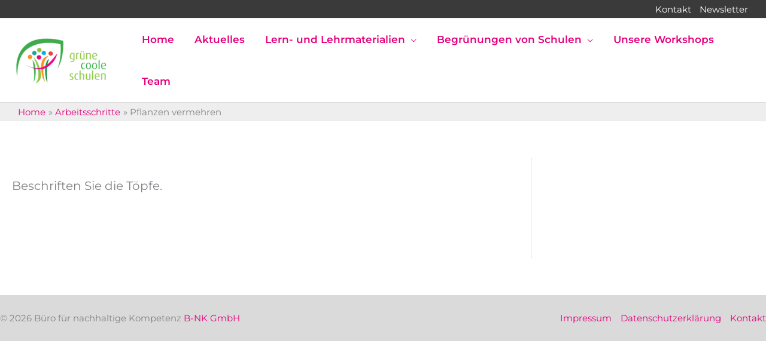

--- FILE ---
content_type: application/javascript
request_url: https://www.grueneschulen.at/wp-includes/js/mediaelement/wp-playlist.js?ver=6.9
body_size: 1459
content:
/* global _wpmejsSettings, MediaElementPlayer */

(function ($, _, Backbone) {
	'use strict';

	/** @namespace wp */
	window.wp = window.wp || {};

	var WPPlaylistView = Backbone.View.extend(/** @lends WPPlaylistView.prototype */{
		/**
		 * @constructs
		 *
		 * @param {Object} options          The options to create this playlist view with.
		 * @param {Object} options.metadata The metadata
		 */
		initialize : function (options) {
			this.index = 0;
			this.settings = {};
			this.data = options.metadata || $.parseJSON( this.$('script.wp-playlist-script').html() );
			this.playerNode = this.$( this.data.type );

			this.tracks = new Backbone.Collection( this.data.tracks );
			this.current = this.tracks.first();

			if ( 'audio' === this.data.type ) {
				this.currentTemplate = wp.template( 'wp-playlist-current-item' );
				this.currentNode = this.$( '.wp-playlist-current-item' );
			}

			this.renderCurrent();

			if ( this.data.tracklist ) {
				this.itemTemplate = wp.template( 'wp-playlist-item' );
				this.playingClass = 'wp-playlist-playing';
				this.renderTracks();
			}

			this.playerNode.attr( 'src', this.current.get( 'src' ) );

			_.bindAll( this, 'bindPlayer', 'bindResetPlayer', 'setPlayer', 'ended', 'clickTrack' );

			if ( ! _.isUndefined( window._wpmejsSettings ) ) {
				this.settings = _.clone( _wpmejsSettings );
			}
			this.settings.success = this.bindPlayer;
			this.setPlayer();
		},

		bindPlayer : function (mejs) {
			this.mejs = mejs;
			this.mejs.addEventListener( 'ended', this.ended );
		},

		bindResetPlayer : function (mejs) {
			this.bindPlayer( mejs );
			this.playCurrentSrc();
		},

		setPlayer: function (force) {
			if ( this.player ) {
				this.player.pause();
				this.player.remove();
				this.playerNode = this.$( this.data.type );
			}

			if (force) {
				this.playerNode.attr( 'src', this.current.get( 'src' ) );
				this.settings.success = this.bindResetPlayer;
			}

			// This is also our bridge to the outside world.
			this.player = new MediaElementPlayer( this.playerNode.get(0), this.settings );
		},

		playCurrentSrc : function () {
			this.renderCurrent();
			this.mejs.setSrc( this.playerNode.attr( 'src' ) );
			this.mejs.load();
			this.mejs.play();
		},

		renderCurrent : function () {
			var dimensions, defaultImage = 'wp-includes/images/media/video.svg';
			if ( 'video' === this.data.type ) {
				if ( this.data.images && this.current.get( 'image' ) && -1 === this.current.get( 'image' ).src.indexOf( defaultImage ) ) {
					this.playerNode.attr( 'poster', this.current.get( 'image' ).src );
				}
				dimensions = this.current.get( 'dimensions' );
				if ( dimensions && dimensions.resized ) {
					this.playerNode.attr( dimensions.resized );
				}
			} else {
				if ( ! this.data.images ) {
					this.current.set( 'image', false );
				}
				this.currentNode.html( this.currentTemplate( this.current.toJSON() ) );
			}
		},

		renderTracks : function () {
			var self = this, i = 1, tracklist = $( '<div class="wp-playlist-tracks"></div>' );
			this.tracks.each(function (model) {
				if ( ! self.data.images ) {
					model.set( 'image', false );
				}
				model.set( 'artists', self.data.artists );
				model.set( 'index', self.data.tracknumbers ? i : false );
				tracklist.append( self.itemTemplate( model.toJSON() ) );
				i += 1;
			});
			this.$el.append( tracklist );

			this.$( '.wp-playlist-item' ).eq(0).addClass( this.playingClass );
		},

		events : {
			'click .wp-playlist-item' : 'clickTrack',
			'click .wp-playlist-next' : 'next',
			'click .wp-playlist-prev' : 'prev'
		},

		clickTrack : function (e) {
			e.preventDefault();

			this.index = this.$( '.wp-playlist-item' ).index( e.currentTarget );
			this.setCurrent();
		},

		ended : function () {
			if ( this.index + 1 < this.tracks.length ) {
				this.next();
			} else {
				this.index = 0;
				this.setCurrent();
			}
		},

		next : function () {
			this.index = this.index + 1 >= this.tracks.length ? 0 : this.index + 1;
			this.setCurrent();
		},

		prev : function () {
			this.index = this.index - 1 < 0 ? this.tracks.length - 1 : this.index - 1;
			this.setCurrent();
		},

		loadCurrent : function () {
			var last = this.playerNode.attr( 'src' ) && this.playerNode.attr( 'src' ).split('.').pop(),
				current = this.current.get( 'src' ).split('.').pop();

			this.mejs && this.mejs.pause();

			if ( last !== current ) {
				this.setPlayer( true );
			} else {
				this.playerNode.attr( 'src', this.current.get( 'src' ) );
				this.playCurrentSrc();
			}
		},

		setCurrent : function () {
			this.current = this.tracks.at( this.index );

			if ( this.data.tracklist ) {
				this.$( '.wp-playlist-item' )
					.removeClass( this.playingClass )
					.eq( this.index )
						.addClass( this.playingClass );
			}

			this.loadCurrent();
		}
	});

	/**
	 * Initialize media playlists in the document.
	 *
	 * Only initializes new playlists not previously-initialized.
	 *
	 * @since 4.9.3
	 * @return {void}
	 */
	function initialize() {
		$( '.wp-playlist:not(:has(.mejs-container))' ).each( function() {
			new WPPlaylistView( { el: this } );
		} );
	}

	/**
	 * Expose the API publicly on window.wp.playlist.
	 *
	 * @namespace wp.playlist
	 * @since 4.9.3
	 * @type {object}
	 */
	window.wp.playlist = {
		initialize: initialize
	};

	$( document ).ready( initialize );

	window.WPPlaylistView = WPPlaylistView;

}(jQuery, _, Backbone));
